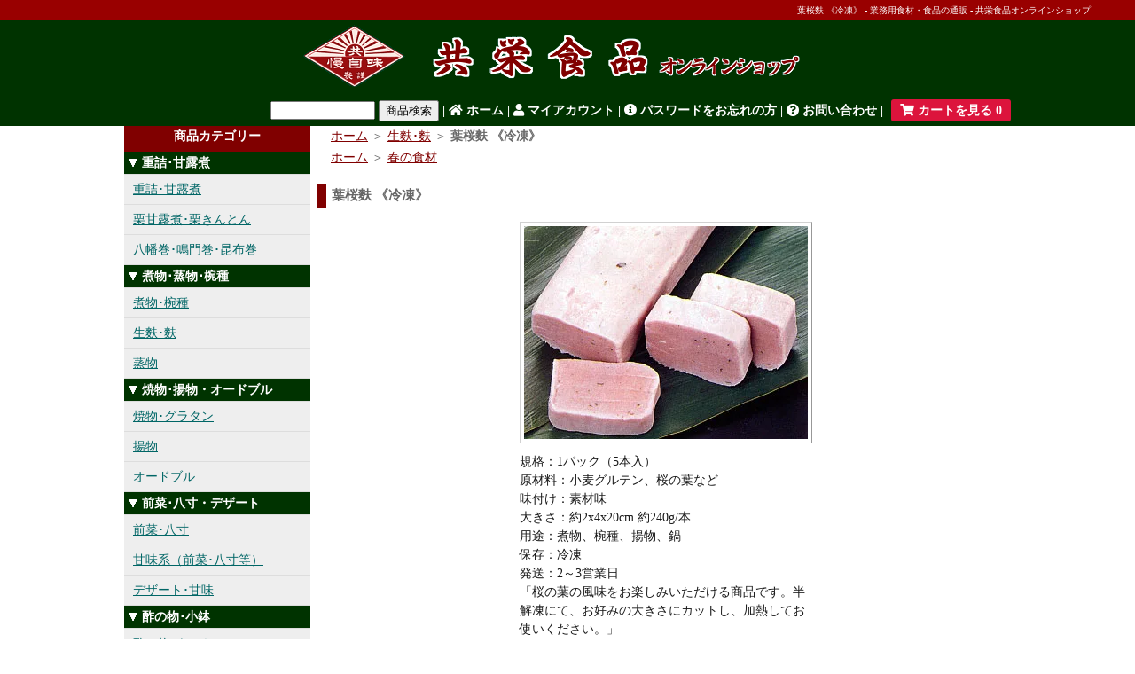

--- FILE ---
content_type: text/html; charset=EUC-JP
request_url: https://kyoei-foods.shop-pro.jp/?pid=3862020
body_size: 11024
content:
<!DOCTYPE html PUBLIC "-//W3C//DTD XHTML 1.0 Transitional//EN" "http://www.w3.org/TR/xhtml1/DTD/xhtml1-transitional.dtd">
<html xmlns:og="http://ogp.me/ns#" xmlns:fb="http://www.facebook.com/2008/fbml" xmlns:mixi="http://mixi-platform.com/ns#" xmlns="http://www.w3.org/1999/xhtml" xml:lang="ja" lang="ja" dir="ltr">
<head>
<meta http-equiv="content-type" content="text/html; charset=euc-jp" />
<meta http-equiv="X-UA-Compatible" content="IE=edge,chrome=1" />
<title>葉桜麩 《冷凍》 - 共栄食品オンラインショップ - 業務用食材・業務用食品の通販</title>
<meta name="Keywords" content="葉桜麩 《冷凍》,業務用食材,業務用食品,仕入れ,料亭食材,通販,通信販売,冷凍食品,食品卸,食材卸,おせち,介護食,和食,懐石,会席,料亭,珍味,高級食品,高級食材,ゆば,湯葉,割烹,食材仕入,創作料理,ケータリング食材,福祉給食,病院給食,プロ食材" />
<meta name="Description" content="業務用食材・業務用食品・介護食の仕入れなら共栄食品で！料亭食材・高級食材・珍味・和食食材・割烹・会席・懐石・創作料理・ケータリング・福祉食材・おせち等の通信販売をしております。プロの食材！" />
<meta name="Author" content="有限会社 共栄食品" />
<meta name="Copyright" content="有限会社 共栄食品" />
<meta http-equiv="content-style-type" content="text/css" />
<meta http-equiv="content-script-type" content="text/javascript" />
<link rel="stylesheet" href="https://img02.shop-pro.jp/PA01006/374/css/5/index.css?cmsp_timestamp=20260105130325" type="text/css" />
<link rel="stylesheet" href="https://img02.shop-pro.jp/PA01006/374/css/5/product.css?cmsp_timestamp=20260105130325" type="text/css" />

<link rel="alternate" type="application/rss+xml" title="rss" href="https://kyoei-foods.shop-pro.jp/?mode=rss" />
<link rel="shortcut icon" href="https://img02.shop-pro.jp/PA01006/374/favicon.ico?cmsp_timestamp=20260105125729" />
<script type="text/javascript" src="//ajax.googleapis.com/ajax/libs/jquery/1.7.2/jquery.min.js" ></script>
<meta property="og:title" content="葉桜麩 《冷凍》 - 共栄食品オンラインショップ - 業務用食材・業務用食品の通販" />
<meta property="og:description" content="業務用食材・業務用食品・介護食の仕入れなら共栄食品で！料亭食材・高級食材・珍味・和食食材・割烹・会席・懐石・創作料理・ケータリング・福祉食材・おせち等の通信販売をしております。プロの食材！" />
<meta property="og:url" content="https://kyoei-foods.shop-pro.jp?pid=3862020" />
<meta property="og:site_name" content="共栄食品オンラインショップ - 業務用食材・業務用食品の通販" />
<meta property="og:image" content="https://img02.shop-pro.jp/PA01006/374/product/3862020.jpg"/>
<meta property="og:type" content="product" />
<meta property="product:price:amount" content="3704" />
<meta property="product:price:currency" content="JPY" />
<meta property="product:product_link" content="https://kyoei-foods.shop-pro.jp?pid=3862020" />
<META HTTP-EQUIV="Imagetoolbar" CONTENT="no">
<script>
  var Colorme = {"page":"product","shop":{"account_id":"PA01006374","title":"\u5171\u6804\u98df\u54c1\u30aa\u30f3\u30e9\u30a4\u30f3\u30b7\u30e7\u30c3\u30d7 - \u696d\u52d9\u7528\u98df\u6750\u30fb\u696d\u52d9\u7528\u98df\u54c1\u306e\u901a\u8ca9"},"basket":{"total_price":0,"items":[]},"customer":{"id":null},"inventory_control":"none","product":{"shop_uid":"PA01006374","id":3862020,"name":"\u8449\u685c\u9ea9 \u300a\u51b7\u51cd\u300b","model_number":"0225440","stock_num":null,"sales_price":3430,"sales_price_including_tax":3704,"variants":[],"category":{"id_big":144041,"id_small":0},"groups":[{"id":285032}],"members_price":3430,"members_price_including_tax":3704}};

  (function() {
    function insertScriptTags() {
      var scriptTagDetails = [];
      var entry = document.getElementsByTagName('script')[0];

      scriptTagDetails.forEach(function(tagDetail) {
        var script = document.createElement('script');

        script.type = 'text/javascript';
        script.src = tagDetail.src;
        script.async = true;

        if( tagDetail.integrity ) {
          script.integrity = tagDetail.integrity;
          script.setAttribute('crossorigin', 'anonymous');
        }

        entry.parentNode.insertBefore(script, entry);
      })
    }

    window.addEventListener('load', insertScriptTags, false);
  })();
</script>
</head>
<body>
<meta name="colorme-acc-payload" content="?st=1&pt=10029&ut=3862020&at=PA01006374&v=20260118135149&re=&cn=53e25197bbe6e1357a9ee683d3cc5924" width="1" height="1" alt="" /><script>!function(){"use strict";Array.prototype.slice.call(document.getElementsByTagName("script")).filter((function(t){return t.src&&t.src.match(new RegExp("dist/acc-track.js$"))})).forEach((function(t){return document.body.removeChild(t)})),function t(c){var r=arguments.length>1&&void 0!==arguments[1]?arguments[1]:0;if(!(r>=c.length)){var e=document.createElement("script");e.onerror=function(){return t(c,r+1)},e.src="https://"+c[r]+"/dist/acc-track.js?rev=3",document.body.appendChild(e)}}(["acclog001.shop-pro.jp","acclog002.shop-pro.jp"])}();</script><link rel="stylesheet" href="https://use.fontawesome.com/releases/v5.8.1/css/all.css" integrity="sha384-50oBUHEmvpQ+1lW4y57PTFmhCaXp0ML5d60M1M7uH2+nqUivzIebhndOJK28anvf" crossorigin="anonymous">



<script type="text/javascript">
		/***********************************************
		* Slashdot Menu script- By DimX
		* Submitted to Dynamic Drive DHTML code library: http://www.dynamicdrive.com
		* Visit Dynamic Drive at http://www.dynamicdrive.com/ for full source code
		***********************************************/
		function SDMenu(id) {
	if (!document.getElementById || !document.getElementsByTagName)
		return false;
	this.menu = document.getElementById(id);
	this.submenus = this.menu.getElementsByTagName("div");
	this.remember = true;
	this.speed = 3;
	this.markCurrent = true;
	this.oneSmOnly = false;
}
SDMenu.prototype.init = function() {
	var mainInstance = this;
	for (var i = 0; i < this.submenus.length; i++)
		this.submenus[i].getElementsByTagName("span")[0].onclick = function() {
			mainInstance.toggleMenu(this.parentNode);
		};
	if (this.markCurrent) {
		var links = this.menu.getElementsByTagName("a");
		for (var i = 0; i < links.length; i++)
			if (links[i].href == document.location.href) {
				links[i].className = "current";
				break;
			}
	}
	if (this.remember) {
		var regex = new RegExp("sdmenu_" + encodeURIComponent(this.menu.id) + "=([01]+)");
		var match = regex.exec(document.cookie);
		if (match) {
			var states = match[1].split("");
			for (var i = 0; i < states.length; i++)
				this.submenus[i].className = (states[i] == 0 ? "collapsed" : "");
		}
	}
};
SDMenu.prototype.toggleMenu = function(submenu) {
	if (submenu.className == "collapsed")
		this.expandMenu(submenu);
	else
		this.collapseMenu(submenu);
};
SDMenu.prototype.expandMenu = function(submenu) {
	var fullHeight = submenu.getElementsByTagName("span")[0].offsetHeight;
	var links = submenu.getElementsByTagName("a");
	for (var i = 0; i < links.length; i++)
		fullHeight += links[i].offsetHeight;
	var moveBy = Math.round(this.speed * links.length);
	
	var mainInstance = this;
	var intId = setInterval(function() {
		var curHeight = submenu.offsetHeight;
		var newHeight = curHeight + moveBy;
		if (newHeight < fullHeight)
			submenu.style.height = newHeight + "px";
		else {
			clearInterval(intId);
			submenu.style.height = "";
			submenu.className = "";
			mainInstance.memorize();
		}
	}, 30);
	this.collapseOthers(submenu);
};
SDMenu.prototype.collapseMenu = function(submenu) {
	var minHeight = submenu.getElementsByTagName("span")[0].offsetHeight;
	var moveBy = Math.round(this.speed * submenu.getElementsByTagName("a").length);
	var mainInstance = this;
	var intId = setInterval(function() {
		var curHeight = submenu.offsetHeight;
		var newHeight = curHeight - moveBy;
		if (newHeight > minHeight)
			submenu.style.height = newHeight + "px";
		else {
			clearInterval(intId);
			submenu.style.height = "";
			submenu.className = "collapsed";
			mainInstance.memorize();
		}
	}, 30);
};
SDMenu.prototype.collapseOthers = function(submenu) {
	if (this.oneSmOnly) {
		for (var i = 0; i < this.submenus.length; i++)
			if (this.submenus[i] != submenu && this.submenus[i].className != "collapsed")
				this.collapseMenu(this.submenus[i]);
	}
};
SDMenu.prototype.expandAll = function() {
	var oldOneSmOnly = this.oneSmOnly;
	this.oneSmOnly = false;
	for (var i = 0; i < this.submenus.length; i++)
		if (this.submenus[i].className == "collapsed")
			this.expandMenu(this.submenus[i]);
	this.oneSmOnly = oldOneSmOnly;
};
SDMenu.prototype.collapseAll = function() {
	for (var i = 0; i < this.submenus.length; i++)
		if (this.submenus[i].className != "collapsed")
			this.collapseMenu(this.submenus[i]);
};
SDMenu.prototype.memorize = function() {
	if (this.remember) {
		var states = new Array();
		for (var i = 0; i < this.submenus.length; i++)
			states.push(this.submenus[i].className == "collapsed" ? 0 : 1);
		var d = new Date();
		d.setTime(d.getTime() + (30 * 24 * 60 * 60 * 1000));
		document.cookie = "sdmenu_" + encodeURIComponent(this.menu.id) + "=" + states.join("") + "; expires=" + d.toGMTString() + "; path=/";
	}
};
	</script>
	<script type="text/javascript">
	// <![CDATA[
	var myMenu;
	window.onload = function() {
		myMenu = new SDMenu("my_menu");
		myMenu.init();
	};
	// ]]>
	</script>




<div id="header">



<table class="title_top" cellpadding="0" cellspacing="0" border="0">
<tr>
<td>

<h1>		<a href="?pid=3862020">葉桜麩 《冷凍》 - 業務用食材・食品の通販 - 共栄食品オンラインショップ</a>
	</h1>

</td>
</tr>
<tr>
<td bgcolor="#003300">


<table class="title" cellpadding="0" cellspacing="0" border="0">
<tr>
<td>
<a href="https://kyoei-foods.shop-pro.jp/"><img src="https://img02.shop-pro.jp/PA01006/374/PA01006374.gif?cmsp_timestamp=20260105125729" alt="共栄食品オンラインショップ - 業務用食材・業務用食品の通販" /></a>
</td>
</tr>
<tr>
<td align="center" NOWRAP>
<div class="menu_1">
<form action="https://kyoei-foods.shop-pro.jp/" method="GET">
<input type="hidden" name="mode" value="srh" />

<input type="text" name="keyword" style="width:110px;"> <input type="submit" value="商品検索" /> | <a href="./"><i class="fas fa-home"></i>&nbsp;ホーム</a> | <a href="https://kyoei-foods.shop-pro.jp/?mode=myaccount"><i class="fas fa-user"></i>&nbsp;マイアカウント</a> | <a href="https://kyoei-foods.shop-pro.jp/?mode=myaccount"><i class="fas fa-info-circle"></i>&nbsp;パスワードをお忘れの方</a> | <a href="https://kyoei-foods.shop-pro.jp/customer/inquiries/new"><i class="fas fa-question-circle"></i>&nbsp;お問い合わせ</a> | <a href="https://kyoei-foods.shop-pro.jp/cart/proxy/basket?shop_id=PA01006374&shop_domain=kyoei-foods.shop-pro.jp"><span class="cart_count"><i class="fas fa-shopping-cart"></i>&nbsp;カートを見る&nbsp;0</span></a></form></div>
</td>
</tr>
</table>

</td>
</tr>
</table>


</div>



<div style="margin: 0 auto; width: 1000px;text-align:left;">



<table width="1000" cellpadding="0" cellspacing="0" border="0" BGCOLOR="#FFFFFF">
<tr>


<td width="210" valign="top">
<div style="width:210px;">




<div class="side_cat_title">商品カテゴリー</div>

<div class="navbar">




    <div style="float: left" id="my_menu" class="sdmenu">



<!-- 
      <div>
        <span>正月用期間限定商品</span>
        <a href="?mode=cate&cbid=528628&csid=0" TITLE="正月用限定商品">正月用限定商品</a>
      </div>
 -->

      <div>
        <span>重詰･甘露煮</span>
        <a href="?mode=cate&cbid=35802&csid=0" TITLE="重詰･甘露煮">重詰･甘露煮</a>
        <a href="?mode=cate&cbid=144052&csid=0" TITLE="栗甘露煮･栗きんとん">栗甘露煮･栗きんとん</a>
        <a href="?mode=cate&cbid=144053&csid=0" TITLE="八幡巻･鳴門巻･昆布巻">八幡巻･鳴門巻･昆布巻</a>
      </div>

      <div>
        <span>煮物･蒸物･椀種</span>
        <a href="?mode=cate&cbid=36052&csid=0" TITLE="煮物･椀種">煮物･椀種</a>
        <a href="?mode=cate&cbid=144041&csid=0" TITLE="生麩･麩">生麩･麩</a>
        <a href="?mode=cate&cbid=144047&csid=0" TITLE="蒸物">蒸物</a>
      </div>

      <div>
        <span>焼物･揚物・オードブル</span>
        <a href="?mode=cate&cbid=36070&csid=0" TITLE="焼物･グラタン">焼物･グラタン</a>
        <a href="?mode=cate&cbid=144051&csid=0" TITLE="揚物">揚物</a>
        <a href="?mode=cate&cbid=35821&csid=0" TITLE="オードブル">オードブル</a>
      </div>

      <div>
        <span>前菜･八寸・デザート</span>
        <a href="?mode=cate&cbid=36066&csid=0" TITLE="前菜･八寸">前菜･八寸</a>
        <a href="?mode=cate&cbid=144040&csid=0" TITLE="甘味系（前菜･八寸等）">甘味系（前菜･八寸等）</a>
        <a href="?mode=cate&cbid=36067&csid=0" TITLE="デザート･甘味">デザート･甘味</a>
      </div>

      <div>
        <span>酢の物･小鉢</span>
        <a href="?mode=cate&cbid=35819&csid=0" TITLE="酢の物･あしらい">酢の物･あしらい</a>
        <a href="?mode=cate&cbid=34726&csid=0" TITLE="小鉢･香の物">小鉢･香の物</a>
      </div>

      <div>
        <span>原材料</span>
        <a href="?mode=cate&cbid=35809&csid=0" TITLE="水産物全般">水産物全般</a>
        <a href="?mode=cate&cbid=144025&csid=0" TITLE="蟹･海老･すり身">蟹･海老･すり身</a>
        <a href="?mode=cate&cbid=144030&csid=0" TITLE="魚卵（数の子等）･珍味">魚卵（数の子等）･珍味</a>
        <a href="?mode=cate&cbid=144026&csid=0" TITLE="海苔･海藻">海苔･海藻</a>
        <a href="?mode=cate&cbid=37361&csid=0" TITLE="農産物全般">農産物全般</a>
        <a href="?mode=cate&cbid=144031&csid=0" TITLE="湯葉･豆腐">湯葉･豆腐</a>
        <a href="?mode=cate&cbid=144037&csid=0" TITLE="松茸･キノコ類">松茸･キノコ類</a>
        <a href="?mode=cate&cbid=144033&csid=0" TITLE="ペースト類･シート食材">ペースト類･シート食材</a>
        <a href="?mode=cate&cbid=36143&csid=0" TITLE="畜産物">畜産物</a>
        <a href="?mode=cate&cbid=50597&csid=0" TITLE="調味料">調味料</a>
      </div>

      <div>
        <span>小道具･飾り･料理用和紙</span>
        <a href="?mode=cate&cbid=93246&csid=0" TITLE="小道具･飾り">小道具･飾り</a>
        <a href="?mode=cate&cbid=144054&csid=0" TITLE="料理用和紙">料理用和紙</a>
      </div>



    </div>



</div>






	
	<div class="sidemenu"><div ALIGN="center" STYLE="padding-top: 5px;padding-bottom: 4px;">

			<a href="https://kyoei-foods.shop-pro.jp/cart/proxy/basket?shop_id=PA01006374&shop_domain=kyoei-foods.shop-pro.jp" TITLE="ショッピングカート"><img src="https://img02.shop-pro.jp/PA01006/374/etc/side_cart021.gif" alt="ショッピングカート" /></a></div>
		<div class="cart_item">&nbsp;・現在、お買い物カゴは空です。<br />&nbsp;・&yen;14,000（税込）以上お買い上げの際は<FONT COLOR="#CC0000">1梱包分送料無料</FONT>&nbsp;（※沖縄県を除く）<br /><a href="?mode=f1">※詳細はコチラから・・・</a></div>
			</div>



	
	
			<table cellpadding="0" cellspacing="0" border="0" class="sidemenu">
			<tr><td class="side_title">ご利用ガイド</td></tr>

			<tr><td class="side_text">
				<ul>
<li>・<A HREF="?mode=srh&cid=&keyword=&sort=n">新着商品一覧</A></li>
					<li>・<a href="https://kyoei-foods.shop-pro.jp/?mode=f1">お支払い方法と発送方法の詳細</a></li>															<li>・<a href="https://kyoei-foods.shop-pro.jp/?mode=f4">スタンディングパウチ使用方法</a></li>																														<li>・<a href="https://kyoei-foods.shop-pro.jp/?mode=f10">サイトマップ</a></li>
<li>・<A HREF="?mode=sk">特定商取引法に基づく表記</A></li>
<li>・<a href="?mode=f1#can">キャンセルにつきまして</a></li>
<li>・<A HREF="?mode=privacy">プライバシーポリシー</A></li>
<li>・<a href="https://kyoei-foods.shop-pro.jp/?mode=myaccount">お客様情報（パスワード変更）とご購入履歴</a></li>

				</ul>
			</td></tr>
		</table>
		



	
			<table cellpadding="0" cellspacing="0" border="0" class="sidemenu">
			<tr><td class="side_title">ショップ紹介</td></tr>

			<tr><td class="side_text">
								<div><A HREF="https://www.kyoei-foods.com/" TARGET="_blank"><B>有限会社 共栄食品</B></A></div>
				<div style="line-height:120%;font-size:12px;text-align:left;margin-bottom: 5px;"><div class="side_text">
営業日：月曜日～金曜日<br />　　　　　　（土・日曜日・祝日休業）<br />
お電話対応時間：9:00～15:00<br /><br />
〒350-1151<br />
埼玉県川越市今福863<br />
TEL：049-245-0697<br /><font style="font-size: 11px;">（※お客様専用電話です。営業・勧誘等は固くお断りいたします。）</font><br />FAX：049-244-7307<br /><br />
※オンラインショップ以外のご注文はFAXまたはメールにてお願いいたします。お電話でのご注文はトラブルの原因になりますのでお断りさせていただいております。<br /><br />
※お客様のお電話を最優先している関係上、全ての営業・勧誘電話（食材・広告・SEO対策など）はお断りいたします。<br /><br />
<font style="font-size: 10px;line-height: 120%;">業務用高級食材、業務用高級食品、珍味、和食食材、割烹材料、おせち用食材、料亭・会席・懐石料理用材料、生ゆば、豆乳、料理用和紙・竹製品等の卸販売業・通信販売業</font></div></div>
							</td></tr>
		</table>

		



	
	
			<table cellpadding="0" cellspacing="0" border="0" class="sidemenu">
			<tr><td class="side_title">売れ筋商品</td></tr>

			<tr><td class="side_text_op">
				<ul>
									<li>・<a href="?pid=1674580">よもぎ麩 《冷凍》</a></li>
									<li>・<a href="?pid=39640856">エビポテ 《冷凍》</a></li>
									<li>・<a href="?pid=1673919">刻みみぶな 《冷凍》</a></li>
									<li>・<a href="?pid=2158220">牛肉二色巻 《冷凍》</a></li>
									<li>・<a href="?pid=19061539">べんり笹 《冷蔵》</a></li>
									<li>・<a href="?pid=67639492">えび小町 《冷凍》</a></li>
									<li>・<a href="?pid=629573">チ）若鶏三色巻 《冷凍》</a></li>
									<li>・<a href="?pid=1674560">梅棒麩（小） 《冷凍》</a></li>
									<li>・<a href="?pid=2981911">木の芽味噌田楽 《冷凍》</a></li>
									<li>・<a href="?pid=663429">人参ねじり梅 《冷凍》</a></li>
									<li>・<a href="?pid=5917742">味付かに信田 《冷凍》</a></li>
									<li>・<a href="?pid=36676874">蟹の煮こごり 《冷凍》</a></li>
									<li>・<a href="?pid=660243">海老ふくさ焼き 《冷凍》</a></li>
									<li>・<a href="?pid=709301">さつまいもペースト 《冷凍》</a></li>
									<li>・<a href="?pid=887587">桜の葉 《冷蔵・冷凍》</a></li>
									<li>・<a href="?pid=1674568">桜棒麩（小） 《冷凍》</a></li>
									<li>・<a href="?pid=3949685">本格飛竜頭（十菜） 《冷凍》</a></li>
									<li>・<a href="?pid=4071572">味付もずく（三杯酢） 《冷凍》</a></li>
									<li>・<a href="?pid=15802668">サーモン百合根寿司 《冷凍》</a></li>
									<li>・<a href="?pid=89121527">穴子小袖けんちん 《冷凍》</a></li>
								</ul>
			</td></tr>
		</table>
		



	
	
			<table cellpadding="0" cellspacing="0" border="0" class="sidemenu">
			<tr><td class="side_title">オススメ商品</td></tr>

			<tr><td class="side_text_op">
				<ul>
									<li>・<a href="?pid=44096931">限定）10彩なます 《冷凍》</a></li>
									<li>・<a href="?pid=3810795">一口がんも 《冷凍》</a></li>
									<li>・<a href="?pid=67634964">変り三色串 《冷凍》</a></li>
									<li>・<a href="?pid=2178817">祝金柑 《冷凍》</a></li>
									<li>・<a href="?pid=2121530">笹きんとん 《冷凍》</a></li>
									<li>・<a href="?pid=660238">花餅華梅 《冷凍》</a></li>
									<li>・<a href="?pid=125369352">栗きんとんSP 《冷凍》</a></li>
									<li>・<a href="?pid=136181638">いか黄金焼 《冷凍》</a></li>
									<li>・<a href="?pid=5895250">栄）蛸照焼（2本足） 《冷凍》</a></li>
									<li>・<a href="?pid=2121538">杉板奉書柿 《冷凍》</a></li>
								</ul>
			</td></tr>
		</table>
		



	
		



	
		


	<div class="feed" style="width:210px;text-align:center;margin-top:10px;"><a href="https://kyoei-foods.shop-pro.jp/?mode=rss"><img src="https://img.shop-pro.jp/tmpl_img/11/rss.gif" align="absmiddle"></a> <a href="https://kyoei-foods.shop-pro.jp/?mode=atom"><img src="https://img.shop-pro.jp/tmpl_img/11/atom.gif" align="absmiddle"></a></div><br />



</td>







<td width="790" valign="top">
<div style="margin-left: 8px;background: #FFFFFF;">

<div class="footstamp">
	<div class="bg">
	
		<div class="middle">
			<p class="pankuzuline">
				<a href="./">ホーム</a>
				 <span class="txt-f10">＞</span> <a href='?mode=cate&cbid=144041&csid=0'>生麩･麩</a>								 ＞ <STRONG>葉桜麩 《冷凍》</STRONG>			</p>
	
						<span class="pankuzuline">
				<a href="./">ホーム</a>
										<span class="txt-f10">＞</span> <a href="https://kyoei-foods.shop-pro.jp/?mode=grp&gid=285032">春の食材</a>
							</span>
						<div class="bottom"></div>
		</div>
	</div>
</div>



<table cellpadding="0" cellspacing="0" border="0">
<tr><td><img src="https://img.shop-pro.jp/tmpl_img/11/sp.gif" width="15px" height="5px"><h2 class="mt_title03">葉桜麩 《冷凍》</h2></td></tr>
</table>


<form name="product_form" method="post" action="https://kyoei-foods.shop-pro.jp/cart/proxy/basket/items/add">

<div id="detail">

	<img src="https://img02.shop-pro.jp/PA01006/374/product/3862020.jpg" ALT="葉桜麩 《冷凍》" TITLE="葉桜麩 《冷凍》" class="main_img" />

<table ALIGN="center" cellpadding="0" cellspacing="0" border="0" WIDTH="350">
<tr><td>
<div class="exp">規格：1パック（5本入）<br />
原材料：小麦グルテン、桜の葉など<br />
味付け：素材味<br />
大きさ：約2x4x20cm 約240g/本<br />
用途：煮物、椀種、揚物、鍋<br />
保存：冷凍<br />
発送：2～3営業日<br />
「桜の葉の風味をお楽しみいただける商品です。半解凍にて、お好みの大きさにカットし、加熱してお使いください。」


				<br style="clear:both;" />



		
</div></td></tr>
</table>

<table border="0" cellpadding="0" cellspacing="0" class="table" align="center">
	<tr>
	<td class="cell_1"><div class="cell_mar">・ 型番</div></td>
	<td class="cell_2"><div class="cell_mar">0225440</div></td>
	</tr>


	<tr>
	<td class="cell_1"><div class="cell_mar">・ 販売価格</div></td>
	<td class="cell_2"><div class="cell_mar">3,430円(税込3,704円)</div></td>
	</tr>




	<tr>
	<td class="cell_1"><div class="cell_mar">・ 購入数</div></td>
	<td class="cell_2"><div class="cell_mar">
		<table border="0" cellpadding="0" cellspacing="0">
		<tr>
		<td><input type="text" name="product_num" style="width:50px;" value="1" /></td>
		<td>
			<div style="width: 15px; margin: 0px;">
				<a href="javascript:f_change_num2(document.product_form.product_num,'1',1,null);"><img src="https://img.shop-pro.jp/common/nup.gif"></a>
				<a href="javascript:f_change_num2(document.product_form.product_num,'0',1,null);"><img src="https://img.shop-pro.jp/common/ndown.gif"></a>
			</div>
		</td>
		<td></td>
		<tr>
		</table></div>
	</td>
	</tr>




</table>



<p class="stock_error" style="font-weight:bold;color:red;padding:10px 0;display:none;"></p>








<!-- 

<div style="padding: 10px;border-width: 3px;border-style: solid;border-color: #FF0000;text-align: left;margin-left: 45px;margin-right: 50px;background: #FFF0F5;">

<b>【年末年始休業のお知らせ】</b><br />
オンラインショップは、<font style="color: #D20000;">「2025年12月27日～2026年1月4日」</font>の間、休業させていただきます。<br />
商品のご注文は<b>1月5日</b>より順次受付となりますので、よろしくお願いいたします。

</div><br />

 -->



<!-- 

<div style="padding: 10px;border-width: 1px;border-style: solid;border-color: #800000;text-align: left;margin-left: 45px;margin-right: 50px;">

<b>【連休前後の受注・発送業務につきまして】</b><br />
弊社は、<font style="color: #D20000;">「4月29日、30日、5月3日～6日」</font>の間、休業させていただきます。<br />
<font style="color: #D20000;">尚、「4月27日10時以降」のご注文は、お届け日のご指定ができません。</font>（お届け時間の選択は可能）<br />
　※ご指定の出来ない期間は、商品入荷後、最短で発送いたします。<br />
　※「5月10日以降」のご指定のある場合は備考欄へお書き下さい。<br />
　※弊社及びメーカー在庫により、発送遅延が発生する場合がございます。
</div><br />

 -->



<!-- 

<div style="padding: 10px;border-width: 1px;border-style: solid;border-color: #800000;text-align: left;margin-left: 45px;margin-right: 50px;">

<b>【夏季休業のお知らせ】</b><br />
弊社は、<font style="color: #D20000;">「8月11日（日）～18日（日）」</font>の間、休業させていただきます。<br />
<font style="color: #D20000;">尚、「8月9日10時以降」のご注文は、お届け日のご指定ができません。</font><br />
　※ご指定の出来ない期間は、商品入荷後、最短で発送いたします。<br />
　※弊社及びメーカー在庫により、発送遅延が発生する場合がございます。

</div><br />


 -->



        
                  <div class="disable_cartin button_area">
 <button type="submit"><i class="fas fa-shopping-cart"></i>&nbsp;カートに入れる</button>

          </div>
                



	







<input type="hidden" name="user_hash" value="ffcda151196135ff489aed0a1618bc89"><input type="hidden" name="members_hash" value="ffcda151196135ff489aed0a1618bc89"><input type="hidden" name="shop_id" value="PA01006374"><input type="hidden" name="product_id" value="3862020"><input type="hidden" name="members_id" value=""><input type="hidden" name="back_url" value="https://kyoei-foods.shop-pro.jp/?pid=3862020"><input type="hidden" name="reference_token" value="f091173131124a2589328d57a097c122"><input type="hidden" name="shop_domain" value="kyoei-foods.shop-pro.jp">

</div>

<br style="clear:both;" />

<table border="0" cellpadding="2" align="center">
<tr>
<td width="450" bgcolor="#FFFAF0" style="border: 1px;border-style: solid;border-color: #DC143C;line-height: 16px;">
<font style="font-size: 12px;">
<font style="font-weight: bold;color: #000000;">【ご注文中のキャンセルにつきまして】</font><br />
<font style="color: #DC143C;">弊社取扱商品の殆どは、メーカーより取り寄せとなりますので、お客様のご都合によるキャンセルはお請けできません。</font><br />
尚、欠品や納期延期（5営業日以上）の場合、対象商品のみのキャンセルは承れますが、<b>他のご注文商品をキャンセルする事はできません。</b>（※ご購入価格により、送料が必要となる場合もございます。）<br />
※詳細は<a href="?mode=f1#can">こちらのページの「キャンセル・返品につきまして」</a>と<a href="https://kyoei-foods.shop-pro.jp/?mode=sk">特定商取引法に基づく表記の「お申込中のキャンセルについて」</a>をご覧ください。
</font>
</td>
<td valign="top">
	<ul>
		<li>□ <a href="https://kyoei-foods.shop-pro.jp/?mode=cate&cbid=144041&csid=0">買い物を続ける</a></li>
		<li>□ <a href="https://kyoei-foods.shop-pro.jp/customer/products/3862020/inquiries/new">この商品について問い合わせる</a></li>
		<li>□ <a href="mailto:?subject=%E3%80%90%E5%85%B1%E6%A0%84%E9%A3%9F%E5%93%81%E3%82%AA%E3%83%B3%E3%83%A9%E3%82%A4%E3%83%B3%E3%82%B7%E3%83%A7%E3%83%83%E3%83%97%20-%20%E6%A5%AD%E5%8B%99%E7%94%A8%E9%A3%9F%E6%9D%90%E3%83%BB%E6%A5%AD%E5%8B%99%E7%94%A8%E9%A3%9F%E5%93%81%E3%81%AE%E9%80%9A%E8%B2%A9%E3%80%91%E3%81%AE%E3%80%8C%E8%91%89%E6%A1%9C%E9%BA%A9%20%E3%80%8A%E5%86%B7%E5%87%8D%E3%80%8B%E3%80%8D%E3%81%8C%E3%81%8A%E3%81%99%E3%81%99%E3%82%81%E3%81%A7%E3%81%99%EF%BC%81&body=%0D%0A%0D%0A%E2%96%A0%E5%95%86%E5%93%81%E3%80%8C%E8%91%89%E6%A1%9C%E9%BA%A9%20%E3%80%8A%E5%86%B7%E5%87%8D%E3%80%8B%E3%80%8D%E3%81%AEURL%0D%0Ahttps%3A%2F%2Fkyoei-foods.shop-pro.jp%2F%3Fpid%3D3862020%0D%0A%0D%0A%E2%96%A0%E3%82%B7%E3%83%A7%E3%83%83%E3%83%97%E3%81%AEURL%0Ahttps%3A%2F%2Fkyoei-foods.shop-pro.jp%2F">この商品を友達に教える</a></li>
		<li>□ <a href="https://kyoei-foods.shop-pro.jp/?mode=sk">特定商取引法に基づく表記</a></li>
		<li>□ <a href="?mode=f1#can">キャンセル・返品につきまして</a></li>
	</ul>
</td>
</tr>
</table>
	<br style="clear:both;" />



</form>




<div id="together">

	<div class="tog_main_title">この商品をお買い物された方は、下記商品もご購入されています。</div>

			<div class="together_list">
							<a href="?pid=1674580"><img src="https://img02.shop-pro.jp/PA01006/374/product/1674580_th.jpg" ALT="よもぎ麩 《冷凍》" TITLE="よもぎ麩 《冷凍》" /></a><br />
			
			<div class="together_link"><a href="?pid=1674580">
				よもぎ麩 《冷凍》
			</a></div>
		</div>

			<div class="together_list">
							<a href="?pid=1674584"><img src="https://img02.shop-pro.jp/PA01006/374/product/1674584_th.jpg" ALT="あわ麩 《冷凍》" TITLE="あわ麩 《冷凍》" /></a><br />
			
			<div class="together_link"><a href="?pid=1674584">
				あわ麩 《冷凍》
			</a></div>
		</div>

			<div class="together_list">
							<a href="?pid=20195566"><img src="https://img02.shop-pro.jp/PA01006/374/product/20195566_th.jpg?20121116135638" ALT="桜海老つみれ 《冷凍》" TITLE="桜海老つみれ 《冷凍》" /></a><br />
			
			<div class="together_link"><a href="?pid=20195566">
				桜海老つみれ 《冷凍》
			</a></div>
		</div>

	
	<br style="clear:both;" />
</div>









<br />

<!-- 
<div ALIGN="center" style="line-height: 120%;"><A HREF="https://www.kyoei-foods.com/gyohan/" TITLE="業務用でご使用の業者様はご覧下さい" TARGET="_blank"><IMG SRC="https://img02.shop-pro.jp/PA01006/374/etc/bbn_gyoumuyou.gif" ALT="業務用としてお使いの業者様へ" WIDTH="513" HEIGHT="60" BORDER="0"></A><BR><A HREF="https://www.kyoei-foods.com/gyohan/" TITLE="業務用でご使用の業者様はご覧下さい" TARGET="_blank">飲食店・ホテル・旅館・仕出し・給食・結婚式場・その他娯楽施設等の業者様はご覧下さい。</A></div>
 -->


<div class="mt_title04">おすすめ商品</div>

			<div class="product_list">
			<div class="product_item" align="center">
				
									<a href="?pid=44096931"><img src="https://img02.shop-pro.jp/PA01006/374/product/44096931_th.jpg?cmsp_timestamp=20251213120915" ALT="限定）10彩なます 《冷凍》" TITLE="限定）10彩なます 《冷凍》" /></a>

				
					
				
				<div class="name"><a href="?pid=44096931">限定）10彩なます 《冷凍》</a></div>

			</div>
		</div>
		
					<div class="product_list">
			<div class="product_item" align="center">
				
									<a href="?pid=3810795"><img src="https://img02.shop-pro.jp/PA01006/374/product/3810795_th.jpg?cmsp_timestamp=20210414100600" ALT="一口がんも 《冷凍》" TITLE="一口がんも 《冷凍》" /></a>

				
					
				
				<div class="name"><a href="?pid=3810795">一口がんも 《冷凍》</a></div>

			</div>
		</div>
		
					<div class="product_list">
			<div class="product_item" align="center">
				
									<a href="?pid=67634964"><img src="https://img02.shop-pro.jp/PA01006/374/product/67634964_th.jpg?20131205123501" ALT="変り三色串 《冷凍》" TITLE="変り三色串 《冷凍》" /></a>

				
					
				
				<div class="name"><a href="?pid=67634964">変り三色串 《冷凍》</a></div>

			</div>
		</div>
		
					<div class="product_list">
			<div class="product_item" align="center">
				
									<a href="?pid=2178817"><img src="https://img02.shop-pro.jp/PA01006/374/product/2178817_th.jpg?cmsp_timestamp=20161115160541" ALT="祝金柑 《冷凍》" TITLE="祝金柑 《冷凍》" /></a>

				
					
				
				<div class="name"><a href="?pid=2178817">祝金柑 《冷凍》</a></div>

			</div>
		</div>
		
					<div class="product_list">
			<div class="product_item" align="center">
				
									<a href="?pid=2121530"><img src="https://img02.shop-pro.jp/PA01006/374/product/2121530_th.jpg" ALT="笹きんとん 《冷凍》" TITLE="笹きんとん 《冷凍》" /></a>

				
					
				
				<div class="name"><a href="?pid=2121530">笹きんとん 《冷凍》</a></div>

			</div>
		</div>
		
					<br style="clear:both;" />
					<div class="product_list">
			<div class="product_item" align="center">
				
									<a href="?pid=660238"><img src="https://img02.shop-pro.jp/PA01006/374/product/660238_th.jpg" ALT="花餅華梅 《冷凍》" TITLE="花餅華梅 《冷凍》" /></a>

				
					
				
				<div class="name"><a href="?pid=660238">花餅華梅 《冷凍》</a></div>

			</div>
		</div>
		
					<div class="product_list">
			<div class="product_item" align="center">
				
									<a href="?pid=125369352"><img src="https://img02.shop-pro.jp/PA01006/374/product/125369352_th.jpg?cmsp_timestamp=20171118173433" ALT="栗きんとんSP 《冷凍》" TITLE="栗きんとんSP 《冷凍》" /></a>

				
					
				
				<div class="name"><a href="?pid=125369352">栗きんとんSP 《冷凍》</a></div>

			</div>
		</div>
		
					<div class="product_list">
			<div class="product_item" align="center">
				
									<a href="?pid=136181638"><img src="https://img02.shop-pro.jp/PA01006/374/product/136181638_th.jpg?cmsp_timestamp=20181018154110" ALT="いか黄金焼 《冷凍》" TITLE="いか黄金焼 《冷凍》" /></a>

				
					
				
				<div class="name"><a href="?pid=136181638">いか黄金焼 《冷凍》</a></div>

			</div>
		</div>
		
					<div class="product_list">
			<div class="product_item" align="center">
				
									<a href="?pid=5895250"><img src="https://img02.shop-pro.jp/PA01006/374/product/5895250_th.jpg" ALT="栄）蛸照焼（2本足） 《冷凍》" TITLE="栄）蛸照焼（2本足） 《冷凍》" /></a>

				
					
				
				<div class="name"><a href="?pid=5895250">栄）蛸照焼（2本足） 《冷凍》</a></div>

			</div>
		</div>
		
					<div class="product_list">
			<div class="product_item" align="center">
				
									<a href="?pid=2121538"><img src="https://img02.shop-pro.jp/PA01006/374/product/2121538_th.jpg?cmsp_timestamp=20211011113830" ALT="杉板奉書柿 《冷凍》" TITLE="杉板奉書柿 《冷凍》" /></a>

				
					
				
				<div class="name"><a href="?pid=2121538">杉板奉書柿 《冷凍》</a></div>

			</div>
		</div>
		
			
<br style="clear:both;" />

<br />
	
<div align="center" id="btn-sticky">
<a href="https://www.kyoei-foods.com/gyohan/" target="_blank">
<font style="font-weight: normal;font-size: 13px;">飲食業・ホテル・旅館・介護施設様など</font><br/><font style="font-size: 28px;">業務用でご使用の業者様はコチラをクリック！</font>
</a>
</div>

<br style="clear:both;" /></div>






</td>


</tr>
</table>



</div>


<table id="footer" cellpadding="0" cellspacing="0" border="0">
<tr><td ALIGN="center">
	<div id="menu_2">
		<a href="https://kyoei-foods.shop-pro.jp/?mode=sk"><i class="fas fa-store"></i>&nbsp;特定商取引法に基づく表記</a> ｜ <a href="https://kyoei-foods.shop-pro.jp/?mode=sk#payment"><i class="fas fa-cash-register"></i>&nbsp;支払い方法について</a> ｜ <a href="https://kyoei-foods.shop-pro.jp/?mode=sk#delivery"><i class="fas fa-truck"></i>&nbsp;配送方法･送料について</a> ｜ <a href="https://kyoei-foods.shop-pro.jp/?mode=privacy"><i class="fas fa-user-shield"></i>&nbsp;プライバシーポリシー</a>
	</div>
		<div id="copy">Copyright&copy;Kyoueishokuhin&nbsp;Co.,Ltd.&nbsp;All Rights&nbsp;Reserved.</div>

</td></tr>
</table>






<script type="text/javascript" src="https://op.kyoei-foods.com/mogura/w_js.php"></script>
<noscript>
<img src="https://op.kyoei-foods.com/mogura/writelog.php?mode=img&amp;guid=ON&amp;js=2" width="1" height="1" alt="">
</noscript> 



<script async src="https://www.googletagmanager.com/gtag/js?id=UA-416413-3"></script>
<script>
  window.dataLayer = window.dataLayer || [];
  function gtag(){dataLayer.push(arguments);}
  gtag('js', new Date());

  gtag('config', 'UA-416413-3');
</script><script type="text/javascript" src="https://kyoei-foods.shop-pro.jp/js/cart.js" ></script>
<script type="text/javascript" src="https://kyoei-foods.shop-pro.jp/js/async_cart_in.js" ></script>
<script type="text/javascript" src="https://kyoei-foods.shop-pro.jp/js/product_stock.js" ></script>
<script type="text/javascript" src="https://kyoei-foods.shop-pro.jp/js/js.cookie.js" ></script>
<script type="text/javascript" src="https://kyoei-foods.shop-pro.jp/js/favorite_button.js" ></script>
</body></html>

--- FILE ---
content_type: text/css
request_url: https://img02.shop-pro.jp/PA01006/374/css/5/index.css?cmsp_timestamp=20260105130325
body_size: 24294
content:
/* ************************************************ 
 * ------------------------------------------------
 *	共通設定
 * ------------------------------------------------
 * ************************************************ */

body {
	font-family: "Verdana", "ヒラギノ角ゴ Pro W3", "ＭＳ Ｐゴシック", "Osaka";
	background-color: #FFF;
/*	background-image: url(https://img02.shop-pro.jp/PA01006/374/etc/bkgrd02.jpg?cmsp_timestamp=20180201121847); */
/*	background-repeat: repeat-x; */
	font-size: 14px;
	line-height:170%;
	color:#1a1a1a;
	margin: 0px;
	padding: 0px;
	text-align: center;
	}

img {
	border:0px;
	}

form {
	margin: 0px;
	padding: 0px;
	}

input, select, textarea {
	}

ul,ol,li {
	margin: 0px;
	padding: 0px;
	}

li {
	list-style-type: none;
	}

h1 {
/*	background-image: url(https://img02.shop-pro.jp/PA01006/374/etc/top_bkg2007.gif?cmsp_timestamp=20180201122021); */
/*	background-repeat: repeat-x; */
	margin-top:	0px;
	margin-bottom:	0px;
	font-size: 10px;
	font-weight: normal;
/*	background: #800000; */
	text-align: right;
	padding-right: 5em;
	}

h1 a {color: #FFFFFF;}
h1 a:link    {color: #FFFFFF;text-decoration: none;}
h1 a:visited {color: #FFFFFF;text-decoration: none;}
h1 a:active  {color: #FF69B4;text-decoration: none;}
h1 a:hover   {color: #FF0000;text-decoration: none;}

.bold {
	font-weight:bolder;
	}

.cell_mar {
	margin: 0px 5px 0px 15px;
	}

a:link    { color: #990000;text-decoration: underline;}
a:visited { color: #990000;text-decoration: underline;}
a:active  { color: #990000;text-decoration: none;}
a:hover   { color: #CC6699;text-decoration: none;}


/* ************************************************ 
 *	ヘッダーメニュー
 * ************************************************ */

#header {
	color: #FFF;
	margin-top:	0px;
	margin-bottom:	0px;
	}

.title_top {
	width: 100%;
	color: #FFFFFF;
	font-size: 22px;
	font-weight: bold;
	background-color:#990000;
	margin-bottom: 0px;
	}


.title {
	width: 100%;
	color: #FFFFFF;
	font-size: 22px;
	font-weight: bold;
/*	background-color:#000000; */
	margin-bottom: 0px;
	}

.title a {color: #FFFFFF;}
.title a:link    {color: #FFFFFF;text-decoration: none;}
.title a:visited {color: #FFFFFF;text-decoration: none;}
.title a:active  {color: #FFFFFF;text-decoration: underline;}
.title a:hover   {color: #FFFFFF;text-decoration: underline;}


.h_lk {
/*	background-image: url(https://img02.shop-pro.jp/PA01006/374/etc/top_bkg2007.gif?cmsp_timestamp=20180201122131); */
/*	background-repeat: repeat-x; */
	margin-top:	0px;
	margin-bottom:	0px;
	font-size: 10px;
	font-weight: normal;
/*  background: #800000; */
	text-align: right;
	padding-right: 1em;
	}

.h_lk a {color: #FFFFFF;}
.h_lk a:link    {color: #FFFFFF;text-decoration: none;}
.h_lk a:visited {color: #FFFFFF;text-decoration: none;}
.h_lk a:active  {color: #FF69B4;text-decoration: none;}
.h_lk a:hover   {color: #FF0000;text-decoration: none;}


/*ホーム・マイアカウント・お問合せリンク*/
.menu_1 {
/*	background-color:#000000; */
/*	color: #808080; */
	font-size: 14px;
	padding-top: 15px;
	padding-bottom: 5px;
/*	padding-left: 1px;
	padding-right: 1px;
	margin-bottom: 0px;
	margin-right: 5px; */
	width: 1000px;
	text-align: right;
	}

.menu_1 a {color: #FFFFFF;}
.menu_1 a:link    {color: #FFFFFF;text-decoration: none;}
.menu_1 a:visited {color: #FFFFFF;text-decoration: none;}
.menu_1 a:active  {color: #FF69B4;text-decoration: underline;}
.menu_1 a:hover   {color: #4682B4;text-decoration: underline;text-decoration:underline overline;}


span.cart_count {
        background: #DC143C;
/*       color: #fff; */
/*        font-weight: bolder; */
        padding: 5px 10px;
        margin-left: 5px;
        border-radius: 3px;
        }



/* ************************************************ 
 *	左側メニュー
 * ************************************************ */


.sidemenu {
	width:210px;
	color:#1a1a1a;
	margin-bottom: 15px;
	background: #800000;
	}

.side_title {
	height: 28px;
	background: #800000;
	color: #FFFFFF;
	text-align: center;
	}

.side_text {
	color: #696969;
	background-color:#FFFFFF;
	padding:5px;
	font-size: 12px;
	}

.side_text_op {
	color: #696969;
	background-color:#FFFFFF;
	padding:8px;
	font-size: 10px;
	line-height:120%;
	}

.side_bottom {
	height: 2px;
	background-color:#FFFFFF;
	border-bottom:1px #CCC solid;
	}

.side_text a {color: #696969;}
.side_text a:link    {color: #8B0000;text-decoration: underline;}
.side_text a:visited {color: #8B0000;text-decoration: underline;}
.side_text a:active  {color: #4682B4;text-decoration: none;}
.side_text a:hover   {color: #4682B4;text-decoration: none;}


.side_text_op a {color: #696969;}
.side_text_op a:link    {color: #8B0000;text-decoration: none;}
.side_text_op a:visited {color: #8B0000;text-decoration: none;}
.side_text_op a:active  {color: #4682B4;text-decoration: underline;}
.side_text_op a:hover   {color: #4682B4;text-decoration: underline;}



/* ------------------------------------- 
 *	商品カテゴリｰエリア背景色
 * ------------------------------------- */

.side_cat_bg {
	width: 210px;
	margin-bottom: 15px;
	}

.side_cat_title {
	height: 29px;
	background-color:#800000;
	color: #FFF;
	text-align: center;
	font-weight: bold;
	}

.side_cat_text {
	height:24px;
	border-bottom: 1px #800000 solid;
	color: #FFEFD5;
	font-size: 13px;
	background: #000000;
	}

.side_cat_bottom {
	height:2px;
	background: #800000;
	}

.side_cat_text a {color: #990000;display:block;width:100%;height:100%;}
.side_cat_text a:link    {color: #990000;text-decoration: none;}
.side_cat_text a:visited {color: #990000;text-decoration: none;}
.side_cat_text a:active  {color: #990000;text-decoration: none;}
.side_cat_text a:hover   {color: #000000;text-decoration: none;background-color: #D3D3D3;}


/* ------------------------------------- 
 *	カートの中 - 商品名・価格ボタン色/枠線色
 * ------------------------------------- */
.cart_item {
	margin: 3px 0px 3px 0px;
	font-size:12px;
	background: #FFFFFF;
	border-left:	2px #800000 solid;
	border-right:	2px #800000 solid;
	border-bottom:	5px #800000 solid;
	padding-left: 2px;
	}


/* ************************************************ 
 *	フッターメニュー
 * ************************************************ */

#footer {
	width: 100%;
	color: #D3D3D3;
	font-size: 14px;
	text-align: center;
	background-color: #990000;
	margin-bottom: 0px;
	}

#menu_2 {
	width: 100%;
	text-align:center;
/*	margin-bottom: 5px; */
	background: #003300;
	padding-top: 10px;
	padding-bottom: 10px;
	}

#copy {
	text-align:center;
	color:#F5F5F5;
	}

#footer a {color: #FFFFFF;}
#footer a:link    {color: #FFFFFF;text-decoration: underline;}
#footer a:visited {color: #FFFFFF;text-decoration: underline;}
#footer a:active  {color: #FFE4E1;text-decoration: none;}
#footer a:hover   {color: #FFE4E1;text-decoration: none;}



/* ************************************************ 
 *	コンテンツ共通
 * ************************************************ */


.main_title {
	width: 780px;
	height: 28px;
	background: #BC8F8F;
	color: #FFF;
	margin-bottom: 15px;
	}

.mt_title
 {
	width: 780px;
	color:#666;
	font-size: 13px;
	font-weight: bold;
	border-bottom: 1px dotted #800000;
	border-left: 10px solid #800000;
	padding-top: 2px;
	padding-left: 6px;
	padding-bottom: 2px;
	margin-bottom: 15px;
}

.mt_title01
 {
	width: 770px;
	color:#666;
	font-size: 15px;
	font-weight: bold;
	border-bottom: 1px dotted #800000;
	border-left: 10px solid #800000;
	padding-top: 2px;
	padding-left: 6px;
	padding-bottom: 2px;
	margin-bottom: 10px;
}

.mt_title02
 {
	width: 770px;
	color:#666;
	font-size: 15px;
	font-weight: bold;
	border-bottom: 1px dotted #800000;
	border-left: 10px solid #800000;
	padding-top: 2px;
	padding-left: 6px;
	padding-bottom: 2px;
}

.mt_title03	{
		width: 770px;
		color:#666;
		font-size: 15px;
		font-weight: bold;
		border-bottom: 1px dotted #800000;
		border-left: 10px solid #800000;
		padding-top: 2px;
		padding-left: 6px;
		padding-bottom: 2px;
		margin-bottom: 15px;
		}

.mt_title04     {
        	font-weight: bolder;
                margin-top:30px;
                margin-right:10px;
                margin-left:10px;
        	padding-bottom:5px;
        	border-bottom: 5px solid #CC9966;
         	}



/* ************************************************ 
 *	TOPコンテンツ
 * ************************************************ */

/* ------------------------------------- 
 *	お知らせエリア
 *	箇条書きでお知らせを掲載する際にご利用ください
 *	※初期設定では適用されていません
 * ------------------------------------- */

.info_bg {
	margin-top: 10px;
	margin-bottom: 15px;
	}

.info_title {
	height: 28px;
	color: #FFF;
	}

.info_text {
	color:#1a1a1a;
	background: #FFF;
	border-top:#B4BEB4 1px solid;
	border-left:#B4BEB4 1px solid;
	padding: 10px;
	}

.info_top {
	height:2px;
	background: url(https://img.shop-pro.jp/tmpl_img/11/info_top_bg.gif) no-repeat;
	background-position: top;
	}

.info_text_bottom {
	height: 2px;
	background:#FFF url(https://img.shop-pro.jp/tmpl_img/11/info_text_bottom_bg.gif) no-repeat;
	}

.info_bottom {
	height:7px;
	background: url(https://img.shop-pro.jp/tmpl_img/11/info_bottom_bg.gif) no-repeat;
	background-position: bottom;
	}

/* ------------------------------------- 
 *	フリースペース
 * ------------------------------------- */
.free_space {
	color:#1a1a1a;
	margin-bottom: 15px;
	}


/* ************************************************ 
 *	商品一覧　レイアウト
 * ************************************************ */


/* ------------------------------------- 
 *	一覧表示　並び順を変更(商品一覧）
 * ------------------------------------- */
.sort_01 {
	width: 780px;
	height: 28px;
	color: #432A16;
	font-size: 10px;
	margin-bottom: 1px;
	}

.sort_01 a,
.sort_01 a:link,
.sort_01 a:visited {
	color:#26621E;
	text-decoration:none;
	}

.sort_01 a:active,
.sort_01 a:hover {
	color:#99CC99;
	text-decoration:underline;
	}


/* ------------------------------------- 
 *	一覧表示　並び順を変更(商品検索結果）
 * ------------------------------------- */

.sort_02 {
	width: 780px;
	height: 28px;
	color: #432A16;
	font-size: 10px;
	margin-bottom: 1px;
	}

.sort_02 a,
.sort_02 a:link,
.sort_02 a:visited {
	color:#26621E;
	text-decoration:none;
	}

.sort_02 a:active,
.sort_02 a:hover {
	color:#99CC99;
	text-decoration:underline;
	}


/* ------------------------------------- 
 *	一覧表示　商品数と表示数
 * ------------------------------------- */
.pagenavi {
	width: 780px;
	height: 28px;
	color: #432A16;
	font-size: 12px;
	margin-bottom: 15px;
	background:	#FAF0E6;
	}

.pagenavi_btm {
	width: 780px;
	height: 28px;
	color: #432A16;
	font-size: 12px;
	background:	#FAF0E6;
	}

/* ------------------------------------- 
 *	一覧表示　次ページ制御
 * ------------------------------------- */
.pagenavi_next a:link    {text-decoration: underline;}
.pagenavi_next a:visited {text-decoration: underline;}
.pagenavi_next a:active  {text-decoration: underline;}
.pagenavi_next a:hover   {text-decoration: underline;text-decoration:underline overline;background-color:#FFFFFF;}


/* ------------------------------------- 
 *	商品一覧表示のレイアウト
 * ------------------------------------- */

.product_list {
	float: left;
/*	width: 188px; */
	width: 155px;
	text-align: center;
	padding: 5px 0px 5px 0px;
	}


.product_item {
	text-align: center;
/*	width:175px; */
	width:142px;
	margin: 0px auto;
	}

.product_list_s {
	float: left;
	width: 273px;
	text-align: center;
	padding:5px 5px 10px 0px;
	}


.product_item_s {
	text-align: center;
	width: 260px;
	margin: 0px auto;
	}

.product_item img {
	padding: 3px;
	border-top: 1px #D1D1D1 solid;
	border-right: 1px #989898 solid;
	border-bottom: 1px #989898 solid;
	border-left: 1px #D1D1D1 solid;
	}

.product_item_s img {
	padding: 4px;
	border-top: 1px #D1D1D1 solid;
	border-right: 1px #989898 solid;
	border-bottom: 1px #989898 solid;
	border-left: 1px #D1D1D1 solid;
	}

.product_item .name {
	line-height: 110%;
	margin:5px 0px 0px 0px ;
	font-weight: normal;
	font-size: 13px;
	}

.product_item_s .name {
	line-height: 110%;
	margin:2px 0px 0px 0px ;
	font-weight: normal;
	font-size: 11px;
	}

.product_item .price {
	color: #383371;
	}

.product_item .soldout {
	color: #CC0000;
	}

.product_item .expl {
	color: #999;
	font-size: 10px;
	line-height:110%;
	text-align: left;
	margin-bottom:5px;
	}


.product_list a,
.product_list a:link,
.product_list a:visited {
	text-decoration:none;
	}

.product_list a:active,
.product_list a:hover {
	text-decoration:underline;
	}


/* ------------------------------------- 
 *	ぱんくずリスト
 * ------------------------------------- */
.footstamp {
	width: 780px;
/* 	height: 28px; */
	color: #696969;
	margin-bottom: 1px;
	}

.pankuzuline {
	margin:0;
	padding:0 15px 1px;
	}

.footstamp a {color: #800000;}
.footstamp a:link    {color: #800000;text-decoration: underline;}
.footstamp a:visited {color: #800000;text-decoration: underline;}
.footstamp a:active  {color: #800000;text-decoration: underline;}
.footstamp a:hover   {color: #800000;text-decoration: underline;text-decoration:underline overline;background-color:#FFEFD5;}


/* ------------------------------------- 
 *	商品が無い時の表示
 * ------------------------------------- */
.nodata {
	width: 90%;
	padding-top: 20px;
	font-weight: bold;
	text-align: center;
	font-size: 15px;
	margin:0 auto;
	}



/* ************************************************ 
 *	商品詳細　レイアウト
 * ************************************************ */

#detail {
	text-align:center;
	color:#1a1a1a;
	}

#detail .main_img {
	padding: 4px;
	border-top: 1px #D1D1D1 solid;
	border-right: 1px #989898 solid;
	border-bottom: 1px #989898 solid;
	border-left: 1px #D1D1D1 solid;
	}

/* #detail .sub {
	float: left;
	width: 188px;
	text-align: center;
	}
*/

#detail .sub_img {
	margin-top: 1em;
	padding: 4px;
	border-top: 1px #D1D1D1 solid;
	border-right: 1px #989898 solid;
	border-bottom: 1px #989898 solid;
	border-left: 1px #D1D1D1 solid;
	}

#detail .table {
	width: 375px;
	text-align:left;
	margin-top: 20px;
	margin-bottom: 15px;
	}

#detail .table .cell_1 {
	background: #BC8F8F;
	width: 105px;
	height: 28px;
	color: #FFF;
	border-right: 1px #FFF solid;
	border-bottom:1px #FFF solid;
	}

#detail .table .cell_2 {
	background: #FAEBD7;
	width: 270px;
	height: 28px;
	color: #432A16;
	border-bottom:1px #FFF solid;
	}

#detail .table .cell_mar {
	margin: 0px 5px 0px 15px;
	}

.exp	{
	line-height:150%;
	text-align: left;
	margin: 10px 10px 5px 10px;
	font-weight: normal;
	font-size: 14px;
	}

.exp a {color: #990000;}
.exp a:link    {color: #990000;text-decoration: underline;}
.exp a:visited {color: #990000;text-decoration: underline;}
.exp a:active  {color: #990000;text-decoration: none;}
.exp a:hover   {color: #CC6699;text-decoration: none;}



/* ------------------------------------- 
 *	この商品を買った人はこんな商品も買ってます
 * ------------------------------------- */

#together {
	margin: 0px 10px 0px 10px;
	}

#together .tog_main_title {
	font-weight: bolder;
	margin-top:10px;
	padding-bottom:5px;
	border-bottom: 5px solid #CC9966;
	}

#together .together_list {
	margin:10px 3px 10px 3px;
	float:left;
	width: 170px;
	text-align:center;
	}

#together img {
	padding: 4px;
	border-top: 1px #D1D1D1 solid;
	border-right: 1px #989898 solid;
	border-bottom: 1px #989898 solid;
	border-left: 1px #D1D1D1 solid;
	}

.together_link a,
.together_link a:link,
.together_link a:visited {
	text-decoration:none;
	}
.together_link a:active,
.together_link a:hover {
	text-decoration:underline;
	}

/* ------------------------------------- 
 *	トラックバック
 * ------------------------------------- */

#trackback {
	margin: 0px 10px 20px 10px;
	}

#trackback .tb_main_title {
	font-weight: bolder;
	margin-top:30px;
	padding-bottom:5px;
	border-bottom: 5px solid #CC9966;
	}


#trackback .tb_url {
	font-size: 11px;
	padding: 5px 10px 5px 10px;
	}

#trackback .tb {
	margin: 10px 0px 10px 0px;
	border-top: 1px solid #CC9966;
	border-left: 1px solid #CC9966;
	border-right: 1px solid #CC9966;
	border-bottom: 1px solid #CC9966;
	}

#trackback .tb_date {
	font-size: 10px;
	padding: 10px 10px 10px 10px;
	}

#trackback .tb_title {
	font-weight: bold;
	padding: 0px 10px 10px 10px;
	}

#trackback .tb_body {
	line-height: 150%;
	padding: 10px 10px 10px 10px;
	border-top: 1px dotted #CC9966;
	border-bottom: 1px dotted #CC9966;
	}

#trackback .tb_state {
	padding: 5px 10px 5px 10px;
	}

/* ------------------------------------- 
 *	最近チェックした商品
 * ------------------------------------- */
 
#checkitem {
	margin: 0 20px 20px 15px;
	}

#checkitem .ci_main_title {
	border-bottom: 5px solid #CC9966;
	font-weight: bolder;
	margin: 30px 0 20px 0;
	padding-bottom: 5px;
	text-align: left;
	}

.checkitem_list {
	width:130px;
	margin:0 6px 10px 5px;
	float:left;
	}

.checkitem .price_top {
	margin-bottom:2px;
	}

.checkitem .ci_img {
	width:90px;
	border-color: #D1D1D1 #989898 #989898 #D1D1D1;
	border-style: solid;
	border-width: 1px;
	padding: 4px;
	margin-bottom:3px;
	}



/* ************************************************ 
 *	商品オプションページ
 * ************************************************ */
#Option .option_table {
/*	width: 780px; */
	margin-bottom:15px;
	background-color:#FFF5EE;
	}

#Option .option_cell1 {
	font-size: 13px;
	text-align:left;
	font-weight:normal;
	border-right: 1px solid #cccccc;
	border-bottom: 1px solid #cccccc;
	padding-left: 6px;
	}

#Option .option_cell2 {
	font-size: 13px;
	text-align:left;
	border-right: 1px solid #cccccc;
	background-color:#FFFFFF;
	padding: 2px 6px 2px 6px;
	}

#Option .option_cell3 {
	font-size: 13px;
	text-align:left;
	border-right: 1px solid #cccccc;
	border-bottom: 1px solid #cccccc;
	background-color:#FFFFFF;
	padding: 2px 10px 2px 6px;
	}


/* ************************************************ 
 *	特定商取引法・お支払い方法・配送設定について
 * ************************************************ */
.payment_img {
	width:30px;
	height:30px;
	margin:3px;
}

#ShopKeeper {
	width: 780px;
	color:#1a1a1a;
	margin-bottom: 15px;
	border: 1px solid #cccccc;
	}


#ShopKeeper th {
	width: 190px;
	height: 28px;
	border-right: 1px solid #cccccc;
	border-bottom: 1px solid #cccccc;
	font-size: 13px;
	font-weight: normal;
	}

#ShopKeeper td {
	border-bottom: 1px solid #cccccc;
	}


/* ************************************************ 
 *	プライバシーポリシー
 * ************************************************ */

#PrivacyExplain {
	color:#1a1a1a;
	margin-bottom: 15px;
	}

.pe_title {
	color: #432A16;
	border-top: 1px solid #cccccc;
	padding-top: 15px;
	}

.pe_note {
	line-height: 150%;
	margin:5px 5px 20px 30px;
	}



/* -------------------------------------
*     商品オプション 表形式
* ------------------------------------- */
#option_tbl {
     border-collapse:collapse;
     margin:10px auto 0;
     border-top:1px solid #ccc;
     border-left:1px solid #ccc;
     width: 300px;
}
#option_tbl th{
     padding:5px;
     border-bottom:1px solid #ccc;
     border-right:1px solid #ccc;
}
#option_tbl td input{
     float:none;
     margin:0 0 5px;
     width:auto;
}
#option_tbl th,
#option_tbl td.none {
     background:#eee;
}
#option_tbl td {
     padding:5px;
     text-align:center;
     border-bottom:1px solid #ccc;
     border-right:1px solid #ccc;
}
.stock_zero {
     color:red;
}



/* **************************************
 * RSS                                  *
 ****************************************/
.RSStime{
	font-size: 10px;
	}
.RSStitle{
	font-size: 10px;
	text-indent: 1em;
	}
.RSSdescript{
	font-size: 10px;
	text-indent: 1em;
	}

/* **************************************
 * バナー                               *
 ****************************************/
.bn	{
	line-height: 130%;
	font-size: 10px;
	}

.bn a {color: #FFFFFF;}
.bn a:link    {color: #FFFFFF;text-decoration: underline;}
.bn a:visited {color: #FFFFFF;text-decoration: underline;}
.bn a:active  {color: #FF69B4;text-decoration: none;}
.bn a:hover   {color: #FFE4E1;text-decoration: none;}



/* **************************************
 * 送料                                 *
 ****************************************/
.r_syoryo	{
	text-align: right;
	}
.c_syoryo	{
	text-align: center;
	}

/* **************************************
 * 支払い・発送方法ページ               *
 ****************************************/
.annai {
	font-size: 13px;
	border-top:	1px solid #FFFFFF;
	border-left:	1px solid #FFFFFF;
	border-right:	1px solid #DCDCDC;
	border-bottom:	1px solid #DCDCDC;
	}

.annai_01 {
	border-top:	1px solid #DCDCDC;
	border-left:	1px solid #DCDCDC;
	}


/* **************************************
 * サイドメニュー（カテゴリー）         *
 ****************************************/



div.sdmenu {
	width:210px;
	font-size: 14px;
	padding-bottom: 10px;
	color: #fff;
}
div.sdmenu div {
	background: #003300;
	overflow: hidden;
}
div.sdmenu div.collapsed {
	height: 25px;
}
div.sdmenu div span {
	display: block;
	padding: 1px 20px;
	font-weight: bold;
	color: #FFFFFF;
	background: url(https://img02.shop-pro.jp/PA01006/374/etc/expanded.gif?cmsp_timestamp=20190506213137) no-repeat 5px center;
	cursor: default;
	border-bottom: 1px solid #ddd;
}
div.sdmenu div.collapsed span {
	background-image: url(https://img02.shop-pro.jp/PA01006/374/etc/collapsed.gif?cmsp_timestamp=20190506213016);
}
div.sdmenu div a {
	padding: 5px 10px;
	background: #eee;
	display: block;
	border-bottom: 1px solid #ddd;
	color: #066;
}
div.sdmenu div a.current {
	background : #ccc;
}
div.sdmenu div a:hover {
	background : #066 url(https://img02.shop-pro.jp/PA01006/374/etc/linkarrow.gif?cmsp_timestamp=20190506213203) no-repeat right center;
	color: #fff;
	text-decoration: none;
}


p#sk_link_other {
	text-align:center;
	margin-top:10px;
}

p#sk_link_other a {
	font-size:12px;
}



/* **************************************
 * よくあるご質問（f2）                 *
 ****************************************/

.cp_qa *, .cp_qa *:after, .cp_qa *:before {
	-webkit-box-sizing: border-box;
	        box-sizing: border-box;
}
.cp_qa .cp_actab {
	position: relative;
	overflow: hidden;
	width: 100%;
	margin: 0 0 1em 0;
	color: #1b2538;
}
.cp_qa .cp_actab input {
	position: absolute;
	opacity: 0;
}
/* 質問 */
.cp_qa .cp_actab label {
	font-weight: bold;
	line-height: 1.6em;
	position: relative;
	display: block;
	margin: 0 0 0 0;
	padding: 1em 2em 1em 2.5em;
	cursor: pointer;
	text-indent: 1em;
	border-radius: 0.5em;
	background: rgba(27,37,56,0.1);
}
.cp_qa .cp_actab label::before {
	font-family: serif;
	font-size: 1.5em;
	margin-left: -2em;
	padding-right: 0.5em;
	content: 'Q';
}
.cp_qa .cp_actab label:hover {
	transition: all 0.3s;
	color: #00838f;
}
/* --質問の＋アイコン */
.cp_qa .cp_actab label::after {
	font-size: 1.7em;
	font-weight: bold;
	line-height: 2em;
	position: absolute;
	top: 0;
	right: 0;
	content: '+';
	display: inline-block;
	width: 2em;
	height: 2em;
	-webkit-transition: transform 0.4s;
	        transition: transform 0.4s;
}
/* 答え */
.cp_qa .cp_actab .cp_actab-content {
	position: relative;
	overflow: hidden;
	max-height: 0;
	padding: 0 0 0 2.5em;
	-webkit-transition: max-height 0.2s;
	        transition: max-height 0.2s;
	border-radius: 0 0 0.5em 0.5em;
}
.cp_qa .cp_actab .cp_actab-content::before {
	font-family: serif;
	font-size: 1.5em;
	position: absolute;
	margin: 0.4em 0 0 -1em;
	padding: 0;
	content: 'A';
}
.cp_qa .cp_actab .cp_actab-content p {
	margin: 1em 1em 1em 0;
}
/* 質問を開いた時の仕様 */
/* --答えの高さ */
.cp_qa .cp_actab input:checked ~ .cp_actab-content {
	max-height: 40em;
	border: 10px solid rgba(27,37,56,0.1);
}
/* 質問をクリックした時のアイコンの動き */
.cp_qa .cp_actab input:checked ~ label {
	color: #00838f;
	border-radius: 0.5em 0.5em 0 0;
}
/* 質問をクリックした時の+の動き */
.cp_qa .cp_actab input[type=checkbox]:checked + label::after {
	-webkit-transform: rotateZ(45deg);
	transform: rotateZ(45deg);
	-webkit-transform-origin: 50% 50%;
	transform-origin: 50% 50%;
}



/* **************************************
 * 業販リンク　　　　　                 *
 ****************************************/

#btn-sticky a {
  display: inline-block;
  padding: 0.5em 1em;
  text-align: left;
  text-decoration: none;
  background: #f7f7f7;
  border-left: solid 6px #339933;/*左線*/
  color: #339933;/*文字色*/
  font-weight: bold;
  box-shadow: 0px 2px 2px rgba(0, 0, 0, 0.29);
}

#btn-sticky a:active {
  box-shadow: inset 0 0 2px rgba(128, 128, 128, 0.1);
  transform: translateY(2px);
}

